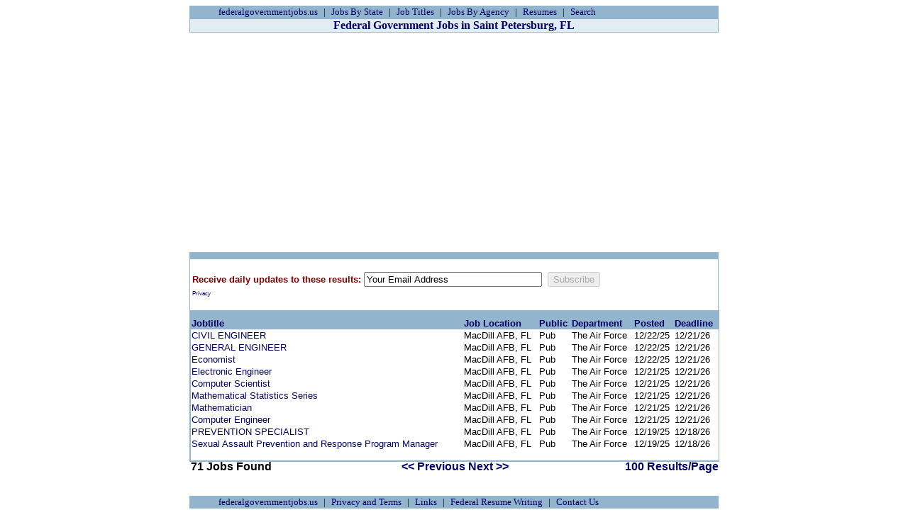

--- FILE ---
content_type: text/html; charset=utf-8
request_url: https://federalgovernmentjobs.us/job-city/saint-petersburg-fl.html?P=4&Sort=PB&dr=a&ps=10
body_size: 3025
content:


<!DOCTYPE html>
<html>
<head>
	<meta charset="UTF-8">
    	
    	<title id="title">Federal Government Jobs in Saint Petersburg, FL</title>
    	<meta id="metaKEYWORDS" name="Keywords" content="US, Federal Jobs, Government Jobs, Employment, Civilian Jobs, Saint Petersburg, FL "></meta>
	<meta id="metaDescription" name="Description" content="The US Federal government has the following job vacancies near Saint Petersburg, FL"></meta>
	
	<meta id="metarobots" name="robots" content="noindex,follow"></meta>



	<meta name="viewport" content="width=device-width, initial-scale=1">
	 
	<link id="maincss" rel="stylesheet" type="text/css" href="https://federalgovernmentjobs.us/federalgovernmentjobs.css"></link>

	<script src="https://challenges.cloudflare.com/turnstile/v0/api.js?render=explicit" async defer></script>

	<!-- Adsense tag  -->
	<script async src="https://pagead2.googlesyndication.com/pagead/js/adsbygoogle.js?client=ca-pub-3009912581138333" crossorigin="anonymous"></script>

<!-- Google tag (gtag.js) new G4 -->
	<script async src="https://www.googletagmanager.com/gtag/js?id=G-ZX6LMFYLNY"></script>
	<script>
		window.dataLayer = window.dataLayer || [];
		function gtag(){dataLayer.push(arguments);}
		gtag('js', new Date());
		gtag('config', 'G-ZX6LMFYLNY');
	</script>

</head>

<body>
    

<div class="spf_navigation spf_navigation_header">
	<ul>
		<li><a id="A1" href="https://federalgovernmentjobs.us/">federalgovernmentjobs.us</a> </li>
		<li><a id="A3" href="https://federalgovernmentjobs.us/job-locations.html">Jobs By State</a></li>
	        <li><a id="A4" href="https://federalgovernmentjobs.us/job-titles.html">Job Titles</a></li>
		<li><a id="A10" href="https://federalgovernmentjobs.us/job-agency.html">Jobs By Agency</a></li>
		<li><a id="A11" href="https://federalgovernmentjobs.us/federal-resume-writing.html">Resumes</a></li>
	        <li><a id="hlsrch" href="https://federalgovernmentjobs.us/search/">Search </a></li>
	</ul>
</div>
    <div class="spf_heading">
        <h1><span id="heading">Federal Government Jobs in Saint Petersburg, FL</span></h1>
    </div>
    <div class="spf_ad" id="googleAdUnitIframe_1">


<!-- 2016-FGJ-JobSearch -->
<ins class="adsbygoogle"
     style="display:block"
     data-ad-client="ca-pub-3009912581138333"
     data-ad-slot="4632263793"
     data-ad-format="auto"></ins>
<script>
(adsbygoogle = window.adsbygoogle || []).push({});
</script>

    </div>
    
 













  
                
        
        <div class="spf_resultoptions" style="text-align:left; vertical-align: super;">
	<br>
	<table style="width:100%">
		<tr><td>
<span style="font-weight:700;color:Maroon">Receive daily updates to these results: </span>
<script>
function FormFocus(){
	document.getElementById('emailadd').select();

	var renderParam = {sitekey: '0x4AAAAAAAA5io-n5JeVHj9c', callback: turnCB()
			  };

 	turnstile.render( '#elem264', renderParam  );
}
function turnCB(token){
	document.getElementById('elem263').disabled = false;
	document.getElementById('elem263').style.borderColor='#2ECC71';
	document.getElementById('elem22').value=4;
}
</script>
<form id='frmSub' style="display: inline" method="post" action="/job-city/saint-petersburg-fl.html?P=4&Sort=PB&dr=a&ps=10">

<input type="text" onfocus="FormFocus()"  id="emailadd" name="emailadd" value="Your Email Address" style="display:inline;width: 243px"/>&nbsp;
<input id='elem263' disabled type="submit"  value="Subscribe" onclick="javascript: ga('send', 'pageview', 'Subscribe');" />
<div class="cf-turnstile" data-sitekey="0x4AAAAAAAA5io-n5JeVHj9c"></div>
<div id="elem264">
<input type="hidden" id="elem22" name="2and2" value="22">
</div>
</form><span style="font-size:6pt;color:black"><a id="hlterms" href="https://federalgovernmentjobs.us/privacy.html">Privacy </a></span>
			</td>
			<td>
</td>

		</tr>
	</table>

        <br>
    <div class="spf_results">
        <table>
            <tr>
                <th scope="col">
                    <a id="DisplayTitle" href="/job-city/saint-petersburg-fl.html?P=4&amp;Sort=jt&amp;dr=a&amp;ps=10">Jobtitle</a></th>
                <th>
                    <a id="LocationText" href="/job-city/saint-petersburg-fl.html?P=4&amp;Sort=LC&amp;dr=a&amp;ps=10">Job Location</a></th>
                <th>
                    <a id="pub" href="/job-city/saint-petersburg-fl.html?P=4&amp;Sort=PB&amp;dr=d&amp;ps=10">Public</a></th>
                <th>
                    <a id="Agency_company" href="/job-city/saint-petersburg-fl.html?P=4&amp;Sort=CO&amp;dr=a&amp;ps=10">Department</a></th>
                <th>
                    <a id="OpenDate" href="/job-city/saint-petersburg-fl.html?P=4&amp;Sort=OP&amp;dr=a&amp;ps=10">Posted</a></th>
                <th>
                    <a id="CloseDate" href="/job-city/saint-petersburg-fl.html?P=4&amp;Sort=CD&amp;dr=a&amp;ps=10">Deadline</a></th>
            </tr>
            
<tr class="even"><td><a id="Repeater1_HyperLink2_0" href="/jobs/CIVIL-ENGINEER-853061700.html">CIVIL ENGINEER</a></td>
<td>MacDill AFB, FL</td>
<td>Pub</td>
<td>The Air Force</td>
<td>12/22/25</td>
<td> 12/21/26</td></tr>

<tr><td><a id="Repeater1_HyperLink1_1" href="/jobs/GENERAL-ENGINEER-853050700.html">GENERAL ENGINEER</a></td>
<td>MacDill AFB, FL</td>
<td>Pub</td>
<td>The Air Force</td>
<td>12/22/25</td>
<td>12/21/26</td></tr>

<tr class="even"><td><a id="Repeater1_HyperLink2_2" href="/jobs/Economist-853032300.html">Economist</a></td>
<td>MacDill AFB, FL</td>
<td>Pub</td>
<td>The Air Force</td>
<td>12/22/25</td>
<td> 12/21/26</td></tr>

<tr><td><a id="Repeater1_HyperLink1_3" href="/jobs/Electronic-Engineer-852987000.html">Electronic Engineer</a></td>
<td>MacDill AFB, FL</td>
<td>Pub</td>
<td>The Air Force</td>
<td>12/21/25</td>
<td>12/21/26</td></tr>

<tr class="even"><td><a id="Repeater1_HyperLink2_4" href="/jobs/Computer-Scientist-852882500.html">Computer Scientist</a></td>
<td>MacDill AFB, FL</td>
<td>Pub</td>
<td>The Air Force</td>
<td>12/21/25</td>
<td> 12/21/26</td></tr>

<tr><td><a id="Repeater1_HyperLink1_5" href="/jobs/Mathematical-Statistics-Series-852879600.html">Mathematical Statistics Series</a></td>
<td>MacDill AFB, FL</td>
<td>Pub</td>
<td>The Air Force</td>
<td>12/21/25</td>
<td>12/21/26</td></tr>

<tr class="even"><td><a id="Repeater1_HyperLink2_6" href="/jobs/Mathematician-852876400.html">Mathematician</a></td>
<td>MacDill AFB, FL</td>
<td>Pub</td>
<td>The Air Force</td>
<td>12/21/25</td>
<td> 12/21/26</td></tr>

<tr><td><a id="Repeater1_HyperLink1_7" href="/jobs/Computer-Engineer-852985200.html">Computer Engineer</a></td>
<td>MacDill AFB, FL</td>
<td>Pub</td>
<td>The Air Force</td>
<td>12/21/25</td>
<td>12/21/26</td></tr>

<tr class="even"><td><a id="Repeater1_HyperLink2_8" href="/jobs/PREVENTION-SPECIALIST-852980600.html">PREVENTION SPECIALIST</a></td>
<td>MacDill AFB, FL</td>
<td>Pub</td>
<td>The Air Force</td>
<td>12/19/25</td>
<td> 12/18/26</td></tr>

<tr><td><a id="Repeater1_HyperLink1_9" href="/jobs/Sexual-Assault-Prevention-and-Response-Program-Manager-852969100.html">Sexual Assault Prevention and Response Program Manager</a></td>
<td>MacDill AFB, FL</td>
<td>Pub</td>
<td>The Air Force</td>
<td>12/19/25</td>
<td>12/18/26</td></tr>

        </table><br>
        <div style="float:left;width:200px;font-weight:bold;font-size:medium"><span id="N">71 Jobs Found</span></div>
        <div style="float:left;width:344px;text-align:center;font-weight:bold;font-size:medium">
            <a id="lnkPrev" class="spf_joblink" rel="prev" href="/job-city/saint-petersburg-fl.html?P=3&amp;Sort=PB&amp;dr=a&amp;ps=10" style="font-weight: bold">&lt;&lt; Previous</a>
            <span id="Label1">  </span>
            <a id="lnkNext" class="spf_joblink" rel="next" href="/job-city/saint-petersburg-fl.html?P=5&amp;Sort=PB&amp;dr=a&amp;ps=10" style="font-weight: bold">Next &gt;&gt;</a>
        </div>
	<div style="float:right;width:200px;text-align:right;font-weight:bold;font-size:medium"><a id="hllist" href="/job-city/saint-petersburg-fl.html?P=4&amp;Sort=PB&amp;dr=a&amp;ps=100">100 Results/Page</a></div>

	
    </div>
</div>
    <br><br>

    <br>
<div class="spf_navigation spf_navigation_footer">
	<ul>
		<li><a id="A5" href="https://federalgovernmentjobs.us/">federalgovernmentjobs.us</a></li>
		<li><a id="A6" href="https://federalgovernmentjobs.us/privacy.html">Privacy and Terms</a></li>
		<li><a id="A13" href="https://federalgovernmentjobs.us/websites.html">Links</a></li>
		<li><a id="A12" href="https://federalgovernmentjobs.us/federal-resume-writing.html">Federal Resume Writing</a></li>
		<li><a id="A8" href="https://federalgovernmentjobs.us/contact.html">Contact Us</a></li>
      </ul>
</div>

<div class="spf_copyright">&copy; 2006-2026, exclusive of U. S. government job opportunity announcements</div>





</body></html>


--- FILE ---
content_type: text/html; charset=utf-8
request_url: https://www.google.com/recaptcha/api2/aframe
body_size: 266
content:
<!DOCTYPE HTML><html><head><meta http-equiv="content-type" content="text/html; charset=UTF-8"></head><body><script nonce="2M08WTD2cudmiVPZoG4U6g">/** Anti-fraud and anti-abuse applications only. See google.com/recaptcha */ try{var clients={'sodar':'https://pagead2.googlesyndication.com/pagead/sodar?'};window.addEventListener("message",function(a){try{if(a.source===window.parent){var b=JSON.parse(a.data);var c=clients[b['id']];if(c){var d=document.createElement('img');d.src=c+b['params']+'&rc='+(localStorage.getItem("rc::a")?sessionStorage.getItem("rc::b"):"");window.document.body.appendChild(d);sessionStorage.setItem("rc::e",parseInt(sessionStorage.getItem("rc::e")||0)+1);localStorage.setItem("rc::h",'1769015427251');}}}catch(b){}});window.parent.postMessage("_grecaptcha_ready", "*");}catch(b){}</script></body></html>